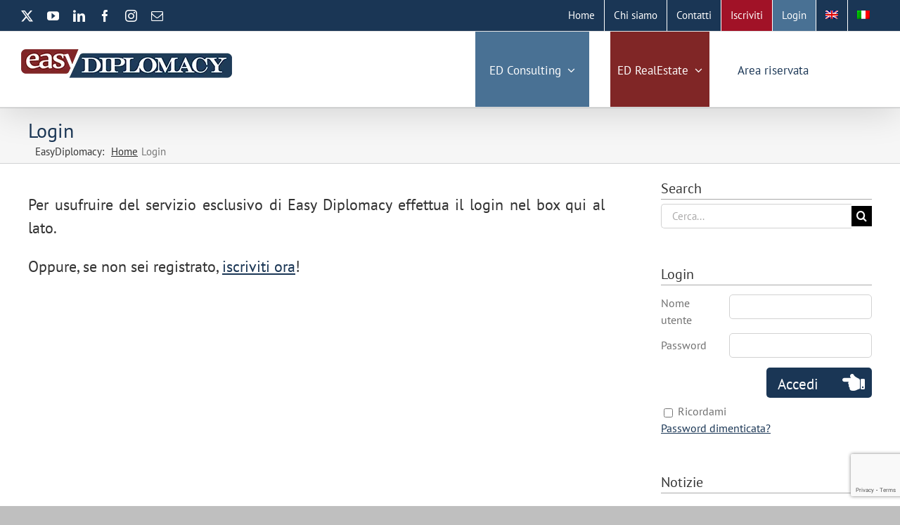

--- FILE ---
content_type: text/html; charset=utf-8
request_url: https://www.google.com/recaptcha/api2/anchor?ar=1&k=6Lf2kaMrAAAAAPwyfawhuXYO3MoVUTrecV5CAjx8&co=aHR0cHM6Ly9lYXN5ZGlwbG9tYWN5LmNvbTo0NDM.&hl=en&v=TkacYOdEJbdB_JjX802TMer9&size=invisible&anchor-ms=20000&execute-ms=15000&cb=xp78utuf2i63
body_size: 45548
content:
<!DOCTYPE HTML><html dir="ltr" lang="en"><head><meta http-equiv="Content-Type" content="text/html; charset=UTF-8">
<meta http-equiv="X-UA-Compatible" content="IE=edge">
<title>reCAPTCHA</title>
<style type="text/css">
/* cyrillic-ext */
@font-face {
  font-family: 'Roboto';
  font-style: normal;
  font-weight: 400;
  src: url(//fonts.gstatic.com/s/roboto/v18/KFOmCnqEu92Fr1Mu72xKKTU1Kvnz.woff2) format('woff2');
  unicode-range: U+0460-052F, U+1C80-1C8A, U+20B4, U+2DE0-2DFF, U+A640-A69F, U+FE2E-FE2F;
}
/* cyrillic */
@font-face {
  font-family: 'Roboto';
  font-style: normal;
  font-weight: 400;
  src: url(//fonts.gstatic.com/s/roboto/v18/KFOmCnqEu92Fr1Mu5mxKKTU1Kvnz.woff2) format('woff2');
  unicode-range: U+0301, U+0400-045F, U+0490-0491, U+04B0-04B1, U+2116;
}
/* greek-ext */
@font-face {
  font-family: 'Roboto';
  font-style: normal;
  font-weight: 400;
  src: url(//fonts.gstatic.com/s/roboto/v18/KFOmCnqEu92Fr1Mu7mxKKTU1Kvnz.woff2) format('woff2');
  unicode-range: U+1F00-1FFF;
}
/* greek */
@font-face {
  font-family: 'Roboto';
  font-style: normal;
  font-weight: 400;
  src: url(//fonts.gstatic.com/s/roboto/v18/KFOmCnqEu92Fr1Mu4WxKKTU1Kvnz.woff2) format('woff2');
  unicode-range: U+0370-0377, U+037A-037F, U+0384-038A, U+038C, U+038E-03A1, U+03A3-03FF;
}
/* vietnamese */
@font-face {
  font-family: 'Roboto';
  font-style: normal;
  font-weight: 400;
  src: url(//fonts.gstatic.com/s/roboto/v18/KFOmCnqEu92Fr1Mu7WxKKTU1Kvnz.woff2) format('woff2');
  unicode-range: U+0102-0103, U+0110-0111, U+0128-0129, U+0168-0169, U+01A0-01A1, U+01AF-01B0, U+0300-0301, U+0303-0304, U+0308-0309, U+0323, U+0329, U+1EA0-1EF9, U+20AB;
}
/* latin-ext */
@font-face {
  font-family: 'Roboto';
  font-style: normal;
  font-weight: 400;
  src: url(//fonts.gstatic.com/s/roboto/v18/KFOmCnqEu92Fr1Mu7GxKKTU1Kvnz.woff2) format('woff2');
  unicode-range: U+0100-02BA, U+02BD-02C5, U+02C7-02CC, U+02CE-02D7, U+02DD-02FF, U+0304, U+0308, U+0329, U+1D00-1DBF, U+1E00-1E9F, U+1EF2-1EFF, U+2020, U+20A0-20AB, U+20AD-20C0, U+2113, U+2C60-2C7F, U+A720-A7FF;
}
/* latin */
@font-face {
  font-family: 'Roboto';
  font-style: normal;
  font-weight: 400;
  src: url(//fonts.gstatic.com/s/roboto/v18/KFOmCnqEu92Fr1Mu4mxKKTU1Kg.woff2) format('woff2');
  unicode-range: U+0000-00FF, U+0131, U+0152-0153, U+02BB-02BC, U+02C6, U+02DA, U+02DC, U+0304, U+0308, U+0329, U+2000-206F, U+20AC, U+2122, U+2191, U+2193, U+2212, U+2215, U+FEFF, U+FFFD;
}
/* cyrillic-ext */
@font-face {
  font-family: 'Roboto';
  font-style: normal;
  font-weight: 500;
  src: url(//fonts.gstatic.com/s/roboto/v18/KFOlCnqEu92Fr1MmEU9fCRc4AMP6lbBP.woff2) format('woff2');
  unicode-range: U+0460-052F, U+1C80-1C8A, U+20B4, U+2DE0-2DFF, U+A640-A69F, U+FE2E-FE2F;
}
/* cyrillic */
@font-face {
  font-family: 'Roboto';
  font-style: normal;
  font-weight: 500;
  src: url(//fonts.gstatic.com/s/roboto/v18/KFOlCnqEu92Fr1MmEU9fABc4AMP6lbBP.woff2) format('woff2');
  unicode-range: U+0301, U+0400-045F, U+0490-0491, U+04B0-04B1, U+2116;
}
/* greek-ext */
@font-face {
  font-family: 'Roboto';
  font-style: normal;
  font-weight: 500;
  src: url(//fonts.gstatic.com/s/roboto/v18/KFOlCnqEu92Fr1MmEU9fCBc4AMP6lbBP.woff2) format('woff2');
  unicode-range: U+1F00-1FFF;
}
/* greek */
@font-face {
  font-family: 'Roboto';
  font-style: normal;
  font-weight: 500;
  src: url(//fonts.gstatic.com/s/roboto/v18/KFOlCnqEu92Fr1MmEU9fBxc4AMP6lbBP.woff2) format('woff2');
  unicode-range: U+0370-0377, U+037A-037F, U+0384-038A, U+038C, U+038E-03A1, U+03A3-03FF;
}
/* vietnamese */
@font-face {
  font-family: 'Roboto';
  font-style: normal;
  font-weight: 500;
  src: url(//fonts.gstatic.com/s/roboto/v18/KFOlCnqEu92Fr1MmEU9fCxc4AMP6lbBP.woff2) format('woff2');
  unicode-range: U+0102-0103, U+0110-0111, U+0128-0129, U+0168-0169, U+01A0-01A1, U+01AF-01B0, U+0300-0301, U+0303-0304, U+0308-0309, U+0323, U+0329, U+1EA0-1EF9, U+20AB;
}
/* latin-ext */
@font-face {
  font-family: 'Roboto';
  font-style: normal;
  font-weight: 500;
  src: url(//fonts.gstatic.com/s/roboto/v18/KFOlCnqEu92Fr1MmEU9fChc4AMP6lbBP.woff2) format('woff2');
  unicode-range: U+0100-02BA, U+02BD-02C5, U+02C7-02CC, U+02CE-02D7, U+02DD-02FF, U+0304, U+0308, U+0329, U+1D00-1DBF, U+1E00-1E9F, U+1EF2-1EFF, U+2020, U+20A0-20AB, U+20AD-20C0, U+2113, U+2C60-2C7F, U+A720-A7FF;
}
/* latin */
@font-face {
  font-family: 'Roboto';
  font-style: normal;
  font-weight: 500;
  src: url(//fonts.gstatic.com/s/roboto/v18/KFOlCnqEu92Fr1MmEU9fBBc4AMP6lQ.woff2) format('woff2');
  unicode-range: U+0000-00FF, U+0131, U+0152-0153, U+02BB-02BC, U+02C6, U+02DA, U+02DC, U+0304, U+0308, U+0329, U+2000-206F, U+20AC, U+2122, U+2191, U+2193, U+2212, U+2215, U+FEFF, U+FFFD;
}
/* cyrillic-ext */
@font-face {
  font-family: 'Roboto';
  font-style: normal;
  font-weight: 900;
  src: url(//fonts.gstatic.com/s/roboto/v18/KFOlCnqEu92Fr1MmYUtfCRc4AMP6lbBP.woff2) format('woff2');
  unicode-range: U+0460-052F, U+1C80-1C8A, U+20B4, U+2DE0-2DFF, U+A640-A69F, U+FE2E-FE2F;
}
/* cyrillic */
@font-face {
  font-family: 'Roboto';
  font-style: normal;
  font-weight: 900;
  src: url(//fonts.gstatic.com/s/roboto/v18/KFOlCnqEu92Fr1MmYUtfABc4AMP6lbBP.woff2) format('woff2');
  unicode-range: U+0301, U+0400-045F, U+0490-0491, U+04B0-04B1, U+2116;
}
/* greek-ext */
@font-face {
  font-family: 'Roboto';
  font-style: normal;
  font-weight: 900;
  src: url(//fonts.gstatic.com/s/roboto/v18/KFOlCnqEu92Fr1MmYUtfCBc4AMP6lbBP.woff2) format('woff2');
  unicode-range: U+1F00-1FFF;
}
/* greek */
@font-face {
  font-family: 'Roboto';
  font-style: normal;
  font-weight: 900;
  src: url(//fonts.gstatic.com/s/roboto/v18/KFOlCnqEu92Fr1MmYUtfBxc4AMP6lbBP.woff2) format('woff2');
  unicode-range: U+0370-0377, U+037A-037F, U+0384-038A, U+038C, U+038E-03A1, U+03A3-03FF;
}
/* vietnamese */
@font-face {
  font-family: 'Roboto';
  font-style: normal;
  font-weight: 900;
  src: url(//fonts.gstatic.com/s/roboto/v18/KFOlCnqEu92Fr1MmYUtfCxc4AMP6lbBP.woff2) format('woff2');
  unicode-range: U+0102-0103, U+0110-0111, U+0128-0129, U+0168-0169, U+01A0-01A1, U+01AF-01B0, U+0300-0301, U+0303-0304, U+0308-0309, U+0323, U+0329, U+1EA0-1EF9, U+20AB;
}
/* latin-ext */
@font-face {
  font-family: 'Roboto';
  font-style: normal;
  font-weight: 900;
  src: url(//fonts.gstatic.com/s/roboto/v18/KFOlCnqEu92Fr1MmYUtfChc4AMP6lbBP.woff2) format('woff2');
  unicode-range: U+0100-02BA, U+02BD-02C5, U+02C7-02CC, U+02CE-02D7, U+02DD-02FF, U+0304, U+0308, U+0329, U+1D00-1DBF, U+1E00-1E9F, U+1EF2-1EFF, U+2020, U+20A0-20AB, U+20AD-20C0, U+2113, U+2C60-2C7F, U+A720-A7FF;
}
/* latin */
@font-face {
  font-family: 'Roboto';
  font-style: normal;
  font-weight: 900;
  src: url(//fonts.gstatic.com/s/roboto/v18/KFOlCnqEu92Fr1MmYUtfBBc4AMP6lQ.woff2) format('woff2');
  unicode-range: U+0000-00FF, U+0131, U+0152-0153, U+02BB-02BC, U+02C6, U+02DA, U+02DC, U+0304, U+0308, U+0329, U+2000-206F, U+20AC, U+2122, U+2191, U+2193, U+2212, U+2215, U+FEFF, U+FFFD;
}

</style>
<link rel="stylesheet" type="text/css" href="https://www.gstatic.com/recaptcha/releases/TkacYOdEJbdB_JjX802TMer9/styles__ltr.css">
<script nonce="I4o-1kr_uCm5AiLNKBGDyQ" type="text/javascript">window['__recaptcha_api'] = 'https://www.google.com/recaptcha/api2/';</script>
<script type="text/javascript" src="https://www.gstatic.com/recaptcha/releases/TkacYOdEJbdB_JjX802TMer9/recaptcha__en.js" nonce="I4o-1kr_uCm5AiLNKBGDyQ">
      
    </script></head>
<body><div id="rc-anchor-alert" class="rc-anchor-alert"></div>
<input type="hidden" id="recaptcha-token" value="[base64]">
<script type="text/javascript" nonce="I4o-1kr_uCm5AiLNKBGDyQ">
      recaptcha.anchor.Main.init("[\x22ainput\x22,[\x22bgdata\x22,\x22\x22,\[base64]/[base64]/[base64]/[base64]/US5TW1ddLmNvbmNhdChPKTpRLlNbV109bjQoUSxPKTtlbHNle2lmKFEuVXkmJlchPTQzMClyZXR1cm47Vz09NDAyfHxXPT00NTN8fFc9PTI4Nnx8Vz09NDQ2fHxXPT02M3x8Vz09MzQ3fHxXPT0zNTF8fFc9PTIyMXx8Vz09MTk0fHxXPT00Njc/[base64]/[base64]/Z1tPKytdPVE6KFE8MjA0OD9nW08rK109UT4+NnwxOTI6KChRJjY0NTEyKT09NTUyOTYmJkYrMTxXLmxlbmd0aCYmKFcuY2hhckNvZGVBdChGKzEpJjY0NTEyKT09NTYzMjA/[base64]/Ri5BKCk6Ri52KSxyPWctRi52LHI+PjE0KT4wLEYubCYmKEYubF49KEYuTCsxPj4yKSoocjw8MikpLEYuTCsxPj4yIT0wfHxGLkopLFopfHx1KUYuWT0wLEYudj1nO2lmKCF1KXJldHVybiBmYWxzZTtpZihnLShGLkk+Ri5LJiYoRi5LPUYuSSksRi5SKTxGLkktKFc/MjU1Ok8/[base64]/[base64]/[base64]/[base64]/[base64]\\u003d\x22,\[base64]\\u003d\\u003d\x22,\[base64]/CscOYw54vUMKzwqHDn8K2EMObwoTDmcOlwqbCnTrCkmxUSEDDrMK6BXxywqDDrcKtwotZw6jDn8OkwrTCh29kTGsdwp8kwpbCoQ04w4Yew5kWw7jDtMOOQsKIesOdwozCusKmwqrCvXJZw7bCkMOdeSgcOcK+JiTDtQ/CsTjCiMKoUMKvw5fDvsOWTVvCmsKnw6ktHsKVw5PDnFLCnsK0O37DlXfCnA3DtHHDn8OIw6ZOw6bCrx7Ch1cqwrQfw5ZyK8KZdsO5w6BswqhJwpvCj13Dg1ULw6vDtA3CilzDqiUcwpDDj8Kow6JXcznDoR7CqcOAw4Azw7HDhcKNwoDCqUbCv8OEwp/DlsOxw7wyIgDCpXvDph4II2jDvEwpw7kiw4XCpnzCiUrCkcKKwpDCrx4qworCscKQwoUhSsO/wolQP23DpF8uZMKTw64Fw4DCvMOlwqrDn8OCOCbDu8KHwr3CpjbDpsK/NsK9w6zCisKOwqDCkw4VB8KUcHxOw4pAwr58wqYgw7pjw6XDgE40McOmwqJ5w4hCJUk3wo/DqCvDs8K/wr7Cni7DicO9w4DDocOIQ0JNJkRpGFUPFcOjw43DlMKAw4h0Imk0B8KAwpcedF3Dh21abGTDqjldDFYwwonDhcKGET15w4J2w5V3wqjDjlXDpcOjC3TDvsO4w6ZvwrALwqUtw5/CghJLGMKdecKOwrVaw4s1DcOxUSQIGWXCmiTDkMOIwrfDmG1Fw57CiVfDg8KUBGHCl8O0GsODw40XOUXCuXYsalfDvMKpZcONwo4YwqtMIxJAw4/Cs8KlPsKdwopiwpvCtMK0XsOKSCwgwpY8YMKvwoTCmR7CncOyccOGXkDDp3d/KsOUwpMMw63Dh8OKFn5cJVpvwqR2wr4WD8K9w7EdwpXDhE5zwpnCnl10wpHCji1gV8Otw7XDhcKzw6/DnyBNC0XCvcOYXghHYsK3HR7Ci3vChcOyanTCkD4BKWnDvGPCv8OzwoXDsMO8BmnClgw5wqXCog4wwpfClMO+woR2wqTDkwF1fTjDhsOAw4VNAMOPwpTDiH3DpsOfA0fCiWlPwovCosKXwo4LwrpHFMKxBV1hZsKWw7oBQcO/ZsOWwojChMOZw5fDkh90CMKNPsKcADLCr0pkwqssw5EmbsO/wpjCslrCll5fY8KWYcKfwo8uEUYxJAkFTMK8wo/CpA/DrMKCwqvCmAYPLwcgRzZ5w6I0w6HDtU5BwrzDkSDDuWDDj8O/KMOCScKSwr5PSTPDhMKHNG/DgcKCw5nDpCbDmWkgw7/[base64]/w7BYwo/DtsKKwqnDscKWbyIOwrBoZsKxwrzDjsKXa8KmOMKPw5pHw6pTwqXDkAfCpMOyOWYEelfDv2PCnkwncHJff37DqjrDrk3Dj8O5RwkIXsKEw7DDhg/[base64]/[base64]/Ciiddwok4wo/ChUfCtAxEw7V0wrnCllzDr8KiSsKHwoXCgypWwpLDnVNuacK4c0Qaw45Vw5lVw6NfwrVZS8OEDsOqfsOnSMOHNsObw4vDtnTCvkzCjsKEwqTDqcKGX0nDlTYswprCn8OYwpXCqMKYDhVXwoB+wprDvzU/[base64]/ClcKSJ8OPETTDnAwcw7nCo8O6w4XDksKHw7BSfsOmAC/DuMO/w4s7w7LDqz3DlsObTcOvCsOvdsK8V2RAw7JFWMOBE0/CicOLZgPDrWrDiR5sdcOew69RwoV1wrpHw7dhwohtwoBoLVEVwp9Ww61JSk/[base64]/EcO2VsOiw7k5w6QIFhfDujMtw5PCnCMAw7sKFmXChMOXw6HCnEXCpBhPYMO8fTPCpcKEwrnCtMOgw4fCiX0BMcKawq4zag/DiMKTwoNcaksNw5rCq8OdDMOnw4gHbCzCqMOhwr8VwroQVsKow4HCvMO8woHCusK4ZnXDhlBmOGvDglVqQQ0NXcKbwrYVf8KJFMKcRcOQwpgjd8OCw704DMK1LMKaWUd/w4bCv8K1M8KmTBdCS8OufcKowqDCrShZUyowwpJFwoXCh8Olw7o/NMKfRcOew6Iuw77CrcO0wps6TMOycMOnI1HCo8Ovw5hew6lxGl5hJMKRwqo7wpgFwr8SacKDwrwEwpFlHcOZIMOvw6EwwpbDsnvCi8KTw5DDqsOvIRs8dMOWYjnCrMKHw7pvwr/Cr8OqF8K7wqDCq8OhwqcBasKFw5UKaxbDuxU+UMKTw4nDj8Orw7RzcyfDujnDucO8RnbDoQtxY8KTLTrDmcO8DcKBFMOtwrcdHcO7w4/Du8OgwqHDinVHJjbCslgtw6w3w6ova8KSwobCgcKtw4o9w6bCuwJHw6rDk8Kiw6TDvDJWwq8EwpgOOcK5w7DDoivCo2bDmMOHdcK3wp/DtMKPV8Kiwp3Cv8Knw4I3w6dwCW7DvcKpTQNWwobDjMOrwofCu8OxwpwMworCgsOQwqANwrjCrcOzwrjDoMOIfAotcQfDvcKkE8KMcgPDuCUSa1/CgyE1w7/Cvh7DksO7wr4owp9fWlljRcKJw7sDI0F4woTComklw5jCh8O5KSN/wooWw5bCvMO0XMO7w43Dtm0aw4nDsMOfF1XCosK9w7DDvRIuP0pewod1E8OJaXzCvhjDg8O9HsK6XsK/[base64]/[base64]/[base64]/Cr8KbwolRRA/[base64]/Cm8OSwqlkw7BLwrg4wp7Dq8OmXcKvw77CusKWwpUQMGLDrcKOwpHCo8KaMHNAwqrDrMOiH3XCjsOPwr7Dj8Ofw5PCqcOrw586w7/[base64]/PyDDvRwrAsO1RMO5w6YWwrTCssOQEMORw5TDrVnDvg/[base64]/ClMO7w6/CvMKfUcOYLUA3w74gwrJUw48Pw4HCnMOTdzjDq8OQO2vDkhTDk1XChsOXwoDClcOpasKHScO2w4YPMcOuPcK8w50wOlrDo3zCm8OTw6XDhVQ6G8Kuw5o2e2RXbzo2w5bCm2jDuXp1IEnDonHCgMKuw7vDrcOJw4DCgjhrwoDDqEDDr8Onw5bDnXtDw5Z3EsOJw6/CkWN3woTDhMKvwodWwpHDi17Djn/DjjPCssOPwonDhTTDqsKHIsOIAiTCs8O/fcKLS3kJTcOlZ8ODw6/Ci8K/[base64]/ChCHCgsKrwpvCqsKnw5kVwpPDpToaw5QOwo5iw4hgbwbChMOGwoIwwo8kH2svw6McJMOHw7jDmDJZIcO9csKQLcKjw5nDvMOfPMKRN8KHw6PCowXDklHCqD7CtcKjwoLCqcK7J2LDsUJAeMOEwqXCm0dwVjxRe0lLf8O6wqRPBBwEImR/w4c8w7w8wrZrN8KLw6QpIMOTwolhwr/CkMO6SUkLYATCqjgaw7HCvsKWG1wgwpx6FcOEwpDCg1jDgjgqw4EqEsO3AcOSIDDDpRjDlcOlwqLDvcKbejonWnB8w6kaw7sAw47DmcOYY2TCosKcw71VCiE/w5RYw5rCvsOZw54oFcOBw4LDnCLDsCFZKsOIwq5hHcKGQ0nChMKiwohvw6PCssKcXDbDsMOkwrQlw4Ekw6jCngkaOsOANQQ0Y0bCj8OuCD8hw4PDlcKuH8Oow7/[base64]/CgHF/[base64]/ATvDrxlaD8OORsOTwpN0OMO2ccOsTsOCwp4RcAxNcxXClhPDkwTCsXk2Hl3Dp8KfwrTDvMObJSPCuT/Cm8Onw7LDsBnDksOzw5JZVT3ChHFIB0bCj8KoXH82w5bCtsKlemNFY8KMdkDDscKJZmXDmMKtw7pKcXwdMsKRJcOXCUo0IV/Cg2XCnCZNw7bDksKgwoV+eTjCgG5wHMKYw5TCkmLDvCXCpsKELcOxwo4wQ8KwF0kIw6pDPsKYDEZpw67Dmmo/[base64]/[base64]/[base64]/[base64]/[base64]/[base64]/Ctg9LworDq8OzwoU+wrscH8OPw5TDjMOVf3oOcTvCg34PwqgcwrJjM8Krw5DDt8KPw7Upw4MOYnsoRRvDlsOqfTDDgsO/fcKbThHCo8KAw43CtcO6DsOTwrkmcAkLwofDjcOuel3CjsOUw5rCvcOywrsyE8KAfQAFOVkwIsOgd8KLS8KEVjTCjTzDp8OEw4FcXCvDo8OHw5TDnxZyUcOfwpdvw6xtw50Gwr3CjV0jW3/DsnnDr8OubcOXwqtTwojDicOawpPDscOTIltEan/CmUQ6w47Dvjd9fMOjKsKuw6nDvMOgwrfDn8Kvw6AcU8OUwpbDrcK/[base64]/[base64]/CksKXwrvCuH7CpHE+w6hma8KYVGrDmcOLCcOANVPDjCsUw57CkULCo8Kgw73CpAYcAS7CscO3w7B9S8OUwo9Nwo/DmgTDsCxXw4o3w7MGwoTDgjQhw6BVasOTew1KCT7DisOjOQvCrMOlw6N2wpN9wq7CjsKlw4FuLMOSw6EEWyjDnsKuw4o0woIjesOjwrdaMcKLwpjCjH/DrlTCssKFwq9GfjMAw7t4G8KYMH0rwrM7PMKKw5nCiUxrbsKAaMKSWsKgCMOSGn/DnlbDocKpfMKwD2Rqw4BRCw/DhcKKwp8eU8KSMsKOw57DkATCoh3DllpGTMK4OsKMwqXDhnrCgzhJSSDDkjJlw6JBw519w7HChkLDscOvCW/DvcO/wq5uHsKYwrTDmFbCpsK2wpEOw4kae8K4O8KYEcKYfcK9OMKkWHDCmHDDksOTw43Drw7CkRkOwpssE3DCsMKkw7DDmMKjd2nDr0LDp8K0w5vCnlRDU8OvwpVxwofCggfDksKVw75Kwq8aXVzDjkgKajvDg8OfScOLOsKTwq/Dig0vXcOKwoJ0w73CrSBkZcOzwpphwq/Do8KnwqhUwqkjYD9Dwpl3EFPCscO8wr0bw7fCuTsuwphAbzlRA07CmkRLwoLDl8KoOMKYCsOufS7ChMKBwrTDtsKowrAfwrVFPn/[base64]/DlsKawqrCshLDsMKTwoXDqTIQVRkhw7rDs8OhCz0Ww6JDEyIiHRPDkA8kwr3Ch8OcJW99aFYJw5zCgw/[base64]/Di8KkwqZ5eUliwoM7QTrDscK9QBYfegpBRlg+FCxfw6Ipw5PCgiALw6I0w4AywqsIw5URw6Mew7wyw6fDvVfCnRVGwqnDn216UC1FZ1IFwrdbMEc9XUbCksO3w57Ckn/DhkjCkwPCt3trD118JsKXw4LDgGNKO8OvwqBowqTDhMKAw71AwrRqI8O+f8K1Ky/Cp8K5w5lWI8OXw5ZowpHDnS7DqsOXfA7ClWxwejfCoMOlQsKIw4YXw7vDiMOTw5LCu8KPJsOCwoJ4w5jCoBHChcOkwo/DmMK2wodBwoJTTV1OwrErBsOONMKlwr0vw7rCosOIw4UVESXCo8Ofw7jCrybDl8K2GsOzw5vCkMOzw4bDtMKMw6jDjB5CIG8QKsOdTyrDjgDCkVkKcxoZeMOZw5HDkMK/[base64]/DssK5DsK0wpZzw5w2LD8pZWnDnkcQWcOgbS/ChcOBasK3CgsNIcKfLMKbw7/CmwPDvcOFw6V2wpNIPEJMw4vCrG4XZcOKw7cXwo7CjcKWIU8qw6DDnAN+wr3DlUdzZVHCtmvDoMOMWUZew4TDu8Oqw50Gwo/DrHzCqGnCvjrDkGMtKSrCjcO3wqx7NMOeDlt6wq4xwqoJw7vDvAMIRMOawpHDgsKxwpDDkMK6P8OvOsOHBsOxUsKuAcKPwo3Ci8OtV8KlYGw3wqPCqMK5E8KIScOiGjjDoA3CpMOXwqrDisOLEixMw7DDksOEwr91w7/DncOgwqzDq8KxORfDoGzCrSnDm1TCtsKmd1bCj2wZB8KHw7cTF8KcYcOLw5Ydw6zDulzDkEUIw6vCj8KFwpEJXsOoKjUGesOPGUXCpi/[base64]/CpMOXw6HCkMKUbRvCqMO3TlMkHHIGwovCh8KoIcKBNy/DtMOIHw9hdDsDw6s5QMKNwoLCvcO7wp5rccO6Ikg4wonCngN7bsK0wrDCokc+CxJCw63CgsO8E8Oxw5LCm1VmF8K6R03DinjCuR0hw5cvTMOuesO3wrrCpWLDsQoCPMOGw7N+QMODwrzDicKrwqF7MlIBwpXCiMOmMBIyahXCiBgjTsOGfcKgO10Xw4bDvh/DpcKIXsO0fMKfEcORDsKwCMOtwqF1wql4ZDTDkQUFFGLDjQ3DjlEBwpMWIzRAbToGFzDCscKWWsOSCsKHw5fDoiPDvyDDrcOKwp7Dj21Kw5HCmcOEw4oEBMKbaMOlw6jCuTHCry7DrD8SbMK1RX3DnDpCMsKzw7Eiw5RZWsK1YwI5w5TCgRs1WB8Rw7/Ds8KEYRvCjMOLwprDv8OTw4wBJ2NiwqrCjsKXw7N9P8Kvw47Dp8ODKcKPwqLCv8Kgw7DCkG0zbcK6wrpSwqVgGsKlwq/CocKkCSvCscOpWgzCkMKNPW3Cg8OhwrfDsUXDsiXDs8O6wodgwrzChcOeMjrDimvCiCHDmcOZwpLCjifDhmEgw5gWGsO5Z8Ocw67DgQHDhT/CvhrDsiwsI31Qw6pFwoXCs1oSRMOLcsOfw7F+IDNXwpxGVCfDjnXDo8OQw6TDjMK2w7AEwpZXw7lRccO3wqsnwqjDksKEw50Fw63CjcKYVsOaK8OgDsK2Ozk5w680w7tkHsOQwos/RzjDicK4NMKQRhbCg8OlwpzDlxDChcK3w6QzwrE7woELw6nCszZmLsKMWXxWAcKTw71yOjgLwprChA7CkDxOw7jDknjDskvCiFNww5QAwojDvkxULkLDsGPCnMK3w7M8w6JoHMKWwpTDvXPDh8O/wqp1w7XDtcOHw4DCngDDsMKLw5k4S8OoSgPCrMOLw4tfRG1/w6gcScOtwqLCgGfDt8O4w57CjwrClMORcV/Do1PDpx3CjzgxY8KPa8OsUMKaXsKxw6BGdMKvd29owqF4HcKYwofDjCkPD3pwfEEww6jDh8KywrgadsOpGSsELkFcc8Oufm9zdQ9LFVcMwooUHsOSw5cGw7rChcObwo8hODxjZcK9w6A/w7nDrMO0Z8OUe8OXw6nCksK1AV4iwrPCmcKAeMKDR8O7w67CnsOcw5cyUXlnLcOpdSQtN3gTwrjDrcK1UhZaEyUUEsKNwooTw6Juw6htwpUfw6/Cn3gYM8OTw6ojUsOQwr/DpjZow7XDlW/DrMOReR/[base64]/DqsOdEMObwrXCisOtw4t+wqMdAz1vGi3DuMK5XWDDicOkwqLCpjvDvBjCqsKOfsKkw4dQw7bCmWZaYjVXw4vDsFTDpMK7wqDCinY2w6o5wqRhMcOnwrLDj8KBEMKfwrsjw7M4w79WQWx6HxTCsVrDg0TDi8KqAcKjJS8Ow5RHb8O2NSMfw7/Dr8K0GnbCj8KnGXxZZsKxW8OGGGTDgEYcw6RBPGzDiS4TB3fDvcKFMMOWwpjDmgsvw5siw4U5wpfDnBdYwq7DscOjw6RfwoDDtsKdw7BLe8ODwp7DiBoZZsKPH8OmAiMww7xfZjDDm8K4ZMOPw7wSN8K8WmPDv0HCq8K2wrzChMK+wrxFLcKiTsO4wqvDt8Kfw4B/w5zDuTbCmsKiwqIfUg5lBzpVwqHCqsKBV8OgW8KKODLCmnzCpsKRwroEwpsfBMOhVA5Bw4bCisKtSSxHeTjDksK+PkLDsxJkYsO4JMKjcVsjworDh8OawrfDpmgvWcO9w7/[base64]/[base64]/Dv8KLwpRgworCmE3CicKrcAsNw5bCkwbDu8KnJsKVXcKvahTDqkwyU8OPTcK2AAzCscKdw61OQCHDg0gOGsKpw6fDvsOELMOMYMK/FsK4w47DvEnDpiPCoMKefsKmw5Fdw4bDpk19Y0jCvB7CtgEMTXNww5vCmEPCmcO7Mj3CvsO4PcKlbcKKV0nCs8O9wrTDl8KgIAbCqkfCr01Pw6bDvsKLw5DCksOiwrpieVzCtsOhwp1bDMOhw5zDpQzDpsOmwrrDj2VwU8KIwrI8F8KVwpXCjWFrOE/Dv0Qcw6nDh8Kxw7xFQj7CuhR+wr3Ck1AFKmLDq2JlZ8OowrshLcOlagJfw77CmMKPw4XDpcOIw7jDi3LDusOTwpTCqELDt8OdwrXChcKcw4FmSzLDnsKxwqLDkMOLOzkCK1bCicONw7QSUcOqX8OwwqxAI8Kiw4J6wp/Cn8O5woHDp8KAw4rCsEfDhX7CmnTCnMKhSsK6bcOvUcO4wpbDmMORLXrCrVpiwrwlw40Qw7XChMOGwp9cwpbClFgEW3shwrYRw43DtQvCvmN+wrfCpglYOl7DjF9Lwq/DsxLDh8OrEH0yQMOLw7/CgcOgw54ZK8OZw6DClQrClx3DiGZiw4BNYX80w6Buw7M1w7wtB8OsRj/DlMO6AA7DimXCgDrDu8KeSiBuw6HDnsOhRmXDpsKCQsKKwrsodsO/w4EPRXNTYAgOwqHCtsOuccKJwrnDicOUU8Osw4BtK8OzIELCpWHDmk3CoMKqwpLCjDARw5ZcC8KdGcKcOsKgRMOvWz3DrMOXwqgecSPDvSY/w6rCqCQgw4R7ZCRWw7A1w7N+w5zCpsOYbMKKXh8Zw5QES8KGwojCiMK8Yz3DqD41wqcAwpzDtMONPC/[base64]/CjcKRAxjDmsKBVsKvVsKJBXXCmcO8wpzDrDAaXgvDtcK5XcO6wowgfhDDqmddw4LDinLCjW/ChMOXQcOTaXHDlTvDpRjDhcOew6jCjsOIwoLDs34cwqTDlcK2J8Ovw45RY8Kbc8KIw6MAMMKywqdqW8K0w73CiC4VJxbDssOVSS0Xw4t9w5vDg8KRMsKOwoB1w4fCvcO4B1cpCMKlBcOKw4HClUHCv8KHw4jCssKsIsO6wrHCh8K/T3bCs8OkUcOOwokzLB0fR8KIw7lQHMOdwpTCki/DkMOJZA3DsXzDuMKLCMKyw6XCvcO2w4oCw6gWw6wvw4U+wqrDnFtmw6zDmMORUWYMw51uwoI7w5Q3wolaHMKJwrnCoj9NGcKVA8O0w6PDkMORGw/[base64]/CgiMZw64fwqLCkGTDi3tWFwxBFsORw4DDrsO+B8KWOsO2T8OYXQ1YQTZCLcKVwqNFbCbDk8KgwobCpFE0w7DCin1LNcK+aTzDi8K5w4vDkMK/[base64]/DlnQrw6fDqHzDncO/w7TCnCbDg3LDusKow5B/L8KdBMKRw4JxQxTCvXMxdsOYw6ovw6PDq2jDjgfDj8KMwobDs2DDs8K+w47Di8KLUClzKsOew4nCpcKxF1PDnFPCqsK3eHvCscOhT8Oswr7CqlPDncOsw6LCn1ZnwoAjw5rCisO6wpnCpXFfdmnCi2vDrcKWecKSIi5rAiYMIsKawrldwpXCnV8+wpRNwrhrb0J/w7JzEA3Chz/[base64]/Ci8K0TCnDljMaHcOywp3Dkk7DvMOcwoRww7tELndwJWZbw5vCv8KVwr5vHHjDhz3DmMOpw5TDvQbDmsOWDxnDocK2C8KDZMKRwozCihXCmcK1w4rCt0LDp8KAw5jDusO3wqRRwqU1UsKuUzfCosOGwoXCk17ClsO/w4nDhCkCGsOpw5/DkynCjSPCqMKQLRTDrzDCicKKW3PCogcVV8ODwqLDvSYJcxPCicKCw5UGcGhvwpzDjSnCkWA1AwZNwpTChlo2TEIeKlHCpANbw6DDjA/CrzrDncKWwr7DrE0/wqJqZMOcw57DncKRw5DDuFkAwqpuw53DgMOBFH4FwqfDvMOaw4fCgTrCoMOwDTQvwoxTT1YVw6XChjM7w71Uw7APWcKdVX86wpB2BsOAw7gnNcKuwoTDv8Odwpskw5HCj8OTdMOAw5TDvcOEC8OqT8K0w6BJw4TDnGAUSHHCtEscOSfDlMKcw43Do8OTwpvCvcOJwq/CiWpKw4XDqMKYw73CqR9OCMOZYRU1XCHDiQTDjlzCtsKOVsOmQBAQFsKcw6JeTMKRMcOywqMJIsKVwoHDs8KRwqYlQVUNejYCw4/[base64]/CvCPCrMO9w7g5JcO8wrvCpcK+bQ3DlBcFwofDp01jecOowqw0fkHDhMOOUEPCjsOYVcOKH8OiQcOtP2jCi8K4wprCu8KvwoHCrSJBwrZDw7ZPwp5JVMKuwqEMHWfCjMO5OmDCqjgiJAIOaQrDpsKTw4PCu8O6w6jCsH/[base64]/ChsOBw61kShTCtm9ewpECwrPCo8O7ZgJ1w67CvG0qWyM0w5vCncKZU8OLwpXDusKxwrLCrMKowo4mw4YaN1kkFsOWwo7Coi4jwpzCt8OWc8KRwpnCmMKOwo7Ct8O+wpjDl8KxwoPCpU/DkT3Cn8KJw5xcJcOvw4V2OFLCjhBcDk7DmMONQcOJTMOvwrjClCofVsOscWzCisOvRMKhwr80wqZGwpJqY8OZwr5Te8OpSilvwp0Nw6PDsRnDr1kWDWPCnyHDlxVPwqw/[base64]/[base64]/DkcKQwpTDhMKuwrA1KR/DjxjCgFwabn1Nwr18A8OYw7rDqMKjwqLCmMOXw5rCscOnMsKvw64wPMKkfxEcahrCucKPw6F/[base64]/CtUgQw7dCw5rCtA3DvFjDm0TCoG8iRMOQNsOYJ8OuQSHDv8O/[base64]/ChMK/[base64]/[base64]/w6XCoU8PwpFxag7DgxLCj8KsVsOtwpHDvm/CpMOMwr0AwqMnwrZcChTCjm0jDsO7wpUaRG3DnsKhwq98w4p4TMKqesK5HhpBwrVXw7xOw7g6w45cw48dwpfDsMKVI8K2X8ObwpRseMKtf8KVwrJxwoPCv8Ohw5/Ds07Dt8K6fyYafsKSwrPDk8OZc8O8wr7Cn1sIw5MIw4tqwobDuGXDqcOXZcOQeMOha8OfK8OfE8Oew5vCpnTDksK/w6nClmzCiHDCizHCuAvDmcOowqcvE8OGEsKGLsKdw6JAw6IHwrUyw4Qtw7oewps4JCRAKcK4wpoJw7nDtj9tPhA6wrLDu04MwrYjw7xPwpPCrcOmw4zCjRZBw4I/[base64]/[base64]/[base64]/[base64]/VlBNw6g8CFDCp0F+w4DCg00CWkLDn8KGMQ4pPljDrsOiw44EwrjDhXvDgSfDg2/[base64]/OxJnwrpVw4rDlcKgMGXCnkvCpcOyRBjCjS/[base64]/[base64]/[base64]/wp0Kwos+wpJMwqdGwrkjUVvDqANhagXCiMKuw4MDCMOowq42w4/[base64]/CvWVPw4XCiTDDl3MhwofDh3XChsO0WV3DksO5wogubMKVZD0tFMKzwrNBwojDnsOuw4DChy5cd8Omw5bCmMKRwoB2wqpzY8K0dWnDpkDDjsKxwr3Cr8KWwq4Gwp/DjnDCpCfCpsKsw7BJQEloSF/CrlLCpADCssKdwpLDgsOEXsOhdcKzwq4IGcOKwoVGw4pYwrtBwr1UK8OWw6jCtxLChsKsfm8YBcKawr7DgC5PwrtCUMKBNsKtYhTCuVtIam/Cpy8lw6IfYMK8L8KKw7nDq13CqCHDtsKLKsO7wrLClUTCsFjDsWnCjwxoHMONwonCpiMkwpVhw6rDmlJgJSsyFlhcwprDpTfCmMOCECDDpMOzYCQhwqUFwpUowqRfwr3Dtg8qw7zDmz/[base64]/DiCpxw7YtHXfCmcOTwrbCux59w4Zcw4bDvMKuwp/CmVDCjMOUwoAuwq/ChcOOZ8KGIhg0w4IXMcK4eMORbiRbVsKUwrbCt1PDrk9Xw5ZhAsKEw4nCnsKCwr9hSsOhworCpkzCiC8nUUwKwr1UDGbCtsKOw75SKwdHeUIYwpVJw68/AcKsFwhbwqMgw4RvVWfDn8O/wpoxw7fDjl5yT8Ole3tcRcOmw7XCusOjIsK+IsOMXsKsw5EWFXp6wo1FLUHCqQXCocKRw5g/[base64]/DqMOjwrs2ahbDjcOWJsO1UsKrw78aw6gxBzXDhMODAsOPJcOyDGXCsEtyw7fDqMKHK2/DtnzDiHYYw5DCljJCBsK/B8KIwqPCrmR1wpvDsELDqEXDuWPDsFzDpTfDgcKzwogEW8KZXmXDuCrCncKwXsKXdF7DuljCinjDrjLCpsOBPi9Fwo5HwrXDjcKAw7bCr0HClsO6w7fCr8OZfQ/CkSnDosKpAsKccMOQesKvfsKBw4LDrMOZwpdnd0TClS3Ch8KeacKUwobDo8KPQFd+V8K9w7kbdRtfw584BBXDm8O8I8K1w5oMdcK5wr8tw4vDjsOJw7rDicOiw6PCrMK0Th/CvCFlw7XDlV/[base64]/Cs8Ohw5Qpw7nDmcKIA8KMJxnCrcO2GmDDisOQwo/[base64]/[base64]/[base64]/Cv8OuFsK6wroqOFjCvcOJD8K/QMKjc8OlbsOVP8K9w73Cq3tqw6cXZEcHwrZSwpAyCVlgLsKNLcOOw7DDi8KraHrCqjgNUDjDjRrCklDCv8KgRMKvRmfDngBAZMKqwrnDn8KTw5ocUx9NwqkAXwbCrWlRwr1yw59Hw7fCk1XDiMOTwoPDvhnDh1pZwqzCjMKCI8OoKjI\\u003d\x22],null,[\x22conf\x22,null,\x226Lf2kaMrAAAAAPwyfawhuXYO3MoVUTrecV5CAjx8\x22,0,null,null,null,1,[21,125,63,73,95,87,41,43,42,83,102,105,109,121],[7668936,646],0,null,null,null,null,0,null,0,null,700,1,null,0,\[base64]/tzcYADoGZWF6dTZkEg4Iiv2INxgAOgVNZklJNBoZCAMSFR0U8JfjNw7/vqUGGcSdCRmc4owCGQ\\u003d\\u003d\x22,0,0,null,null,1,null,0,0],\x22https://easydiplomacy.com:443\x22,null,[3,1,1],null,null,null,1,3600,[\x22https://www.google.com/intl/en/policies/privacy/\x22,\x22https://www.google.com/intl/en/policies/terms/\x22],\x2221huQCHZid+3EDyDx7Ht55BzhYI9v5+Vaaq0mNJDh6A\\u003d\x22,1,0,null,1,1765151907003,0,0,[51,225,250,211],null,[111,46,58],\x22RC-Kk9-ICiAY0dGxA\x22,null,null,null,null,null,\x220dAFcWeA7YSj4SeEyarVTfPo2Nf8LhdSoGBcb8Zua36yTumI4pwTeqBFqHSD1gRkV_21a_miOTAvHqKTFFB71xaJuwcMyi7AxXbg\x22,1765234706976]");
    </script></body></html>